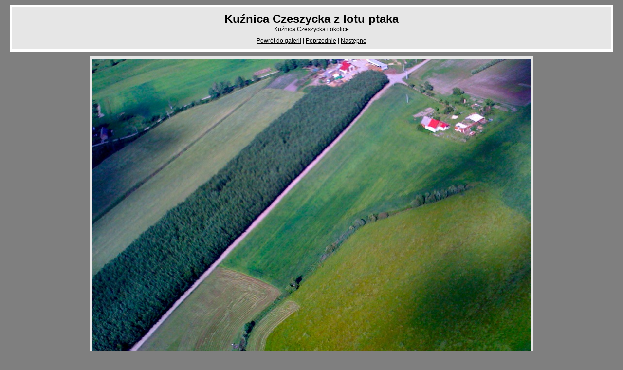

--- FILE ---
content_type: text/html; charset=UTF-8
request_url: http://www.osolin.pl/rc/lotnicze/dolina_baryczy/files/page3-1040-full.html
body_size: 926
content:

<!DOCTYPE html PUBLIC "-//W3C//DTD XHTML 1.0 Strict//EN" "http://www.w3.org/TR/xhtml1/DTD/xhtml1-strict.dtd">
<html xmlns="http://www.w3.org/1999/xhtml">

	<head>
		<meta http-equiv="content-type" content="text/html; charset=utf-8" />
		<meta name="generator" content="RapidWeaver" />
		<link rel="stylesheet" type="text/css" href="http://www.osolin.pl/rc/rw_common/themes/smartbusiness/styles.css" /><link rel="stylesheet" type="text/css" href="http://www.osolin.pl/rc/rw_common/themes/smartbusiness/css/styles/grey.css" /><link rel="stylesheet" type="text/css" href="http://www.osolin.pl/rc/rw_common/themes/smartbusiness/css/sidebar/sidebar_right.css" /><script type="text/javascript" src="http://www.osolin.pl/rc/rw_common/themes/smartbusiness/javascript.js"></script><!-- Umieść ten tag w sekcji head lub bezpośrednio przed zamknięciem tagu body. -->
<script type="text/javascript" src="http://apis.google.com/js/plusone.js">
  {lang: 'pl'}
</script>
		<title>Kuźnica Czeszycka z lotu ptaka</title>
	</head>

	<body class="photo-background">
	
		<div class="photo-navigation">
			<p class="photo-title">Kuźnica Czeszycka z lotu ptaka</p>
			<p class="photo-caption">Kuźnica Czeszycka i okolice</p>
			<p class="photo-links"><a href="../index.html">Powr&oacute;t do galerii</a> | <a href="page3-1039-full.html">Poprzednie</a> | <a href="page3-1041-full.html">Następne</a></p>
		</div>
		
		<img class="photo-frame" src="page3-1040-full.jpg" alt="Loading Image" width="900" height="675"/>
			
		
			
	<!-- Start Google Analytics -->
<script type="text/javascript">
var gaJsHost = (("https:" == document.location.protocol) ? "https://ssl." : "http://www.");
document.write(unescape("%3Cscript src='" + gaJsHost + "google-analytics.com/ga.js' type='text/javascript'%3E%3C/script%3E"));
</script>
<script type="text/javascript">
try {
var pageTracker = _gat._getTracker("UA-2318958-7");
pageTracker._trackPageview();
} catch(err) {}</script><!-- End Google Analytics --></body>

</html>

--- FILE ---
content_type: text/css
request_url: http://www.osolin.pl/rc/rw_common/themes/smartbusiness/styles.css
body_size: 2972
content:
/* @group General Styles */

body {
	color: #333333;
	font: 0.75em 'Lucida Grande', LucidaGrande, Lucida, Helvetica, Arial, sans-serif;
	text-align: center;
	margin: 0 20px 20px;
	padding: 0;
}

p {
}

b, strong {

}

a:link, a:visited {
}

a:hover, a:active {

}

img {
	border: none;
}

.image-left {
	float: left;
	margin: 3px 3px 3px 0;
	padding: 3px 3px 3px 0;
}

.image-right {
	float: right;
	margin: 3px 0 3px 3px;
	padding: 3px 0 3px 3px;
}	
/* @end */

/* @group Layout */

#container { 
	width: 754px;
	margin: 0px auto; /* Right And Left Margin Widths To Auto */
	text-align: left; /* Hack To Keep IE5 Windows Happy */
	background: #FFFFFF url(images/content_sideleft_bg.png) repeat-y;
	border-bottom: 10px solid #ffffff;
}

#container #contentTop {
	background: url(images/content_top_left.png) no-repeat;
	width: 755px;
	height: 33px;
	display: block;
}

.clearer {
	clear: both;
}

#pageHeader {
	height: 76px;
	background: url(images/header_bg.png);
}

#pageHeader img {
	float: right;
	margin-top: 8px;
	margin-right: 18px;
}

#pageHeader h1 {
	margin: 0;
	font-size: 2.5em;
	color: #ffffff;
	padding-left: 35px;
	padding-top: 10px;
	letter-spacing: -1px;
}

#pageHeader h2 {
	margin: 0;
	padding-left: 35px;
	font-size: 1em;
	letter-spacing: 2px;
}

#contentContainer {
	margin-right: 8px;
	width: 509px;
	float: right;
}

#contentContainer #content {
	padding: 0 30px 20px 13px;
}

#sidebarContainer {
	float: left;
	width: 222px;
}

#sidebarContainer #sidebar {
	padding-right: 20px;
	padding-left: 40px;
	padding-top: 10px;
}

#sidebarContainer .sideHeader {
	padding-top: 10px;
	font-size: 1.5em;
	font-weight: bold;
	margin: 0;
}

#footer {
	height: 51px;
	background: no-repeat url(images/footer_sideleft_bg.png);
	clear: both;
}

#footer p {
	text-align: center;
	padding-top: 25px;
	margin: 0;
}

#footer a:link, #footer a:visited {

}

#footer a:hover, #footer a:active {
}
	
/* @end */

/* @group Bread-crumb */

#breadcrumbcontainer {
}

#breadcrumbcontainer ul {
	list-style: none;
	margin: 0;
	padding: 20px 0 0;
}

#breadcrumbcontainer li {
	display: inline;
}

#breadcrumbcontainer a {

}

#breadcrumbcontainer a:hover {

}
	
/* @end */

/* @group Toolbar */

/* Toolbar Styles */

#navcontainer {
margin-left: 19px;
}

#navcontainer #current {
	color: #ffffff;
}

#navcontainer #current:hover {
}

#navcontainer .currentAncestor {
	color: #ffffff;
}

/* Parent - Level 0 */

#navcontainer ul{
	list-style: none;
	margin: 0;
	padding: 0;
}

#navcontainer li {
}

#navcontainer a {
	width: 198px;
	height: 40px;
	display: block;
	text-shadow: 0px 1px 1px #666666;
	text-decoration: none;
	color: #ffffff;
	text-indent: 20px;
	padding-top: 12px;
}

html > body #navcontainer a {
	height: 28px;
}

#navcontainer a:hover {
}

#navcontainer a:active {
}

/* Child - Level 1 */

#navcontainer ul ul {
	margin-left: 20px;
	margin-bottom: 10px;
	margin-top: 5px;
}

#navcontainer ul ul li {
}

#navcontainer ul ul a {
	padding-top: 5px;
	height: 21px;
	color: #333333;
	text-shadow: 0px 1px 0px #ffffff;
	width: 158px;
}

#navcontainer ul ul a:hover{
}

#navcontainer ul ul #current{
}

#navcontainer ul ul .currentAncestor {
}

/* Child - Level 2 */

#navcontainer ul ul ul {
	margin-left: 30px;
	margin-top: 0;
	padding-top: 0;
}

#navcontainer ul ul ul li { 
}

#navcontainer ul ul ul a{
	width: 138px;
	background: none;
}

#navcontainer ul ul ul a:hover{
	background: none;
}

/* Child Level 3 */

#navcontainer ul ul ul ul {
	display: none;
}

/* @end */

/* @group Global Classes */

blockquote, .standout {
	margin: 10px 0;
	padding: 0 10px;
	color: #2e56ad;
}

h1 {
}

h2 {
}

h3 {
}

h4 {
}

.imageStyle {

}

/* Main content area unordered list styles */
#contentContainer #content ul {
}

#contentContainer #content li {
}

ul.disc {
	list-style-type: disc;
}

ul.circle {
	list-style-type: circle;
}

ul.square {
	list-style-type: square;
}

ol.arabic-numbers {
	list-style-type: decimal;
}

ol.upper-alpha {
	list-style-type: upper-alpha;
}

ol.lower-alpha {
	list-style-type: lower-alpha;
}

ol.upper-roman {
	list-style-type: upper-roman;
}

ol.lower-roman {
	list-style-type: lower-roman;
}

/* Sidebar area unordered list styles */
#sidebarContainer #sidebar ul {
	margin: 10px 0;
	padding: 0;
}

#sidebarContainer #sidebar li {
}

/* Table Styles */
table {
	font-size: 1em;
}
	
/* @end */

/* @group Blog */

/* @group Tag Cloud */
ul.blog-tag-cloud {
	margin: 0 0 10px;
	padding: 0;
	text-align: justify;
}

ul.blog-tag-cloud li {
	display: inline;
	padding-right: 5px;
}

.blog-tag-size-1 {	
	font-size: 0.8em;
}

.blog-tag-size-2 {	
	font-size: 0.85em;
}

.blog-tag-size-3 {	
	font-size: 0.9em;
}

.blog-tag-size-4 {	
	font-size: 0.95em;
}

.blog-tag-size-5 {	
	font-size: 1em;
}

.blog-tag-size-6 {	
	font-size: 1.05em;
}

.blog-tag-size-7 {	
	font-size: 1.1em;
}

.blog-tag-size-8 {	
	font-size: 1.15em;
}

.blog-tag-size-9 {	
	font-size: 1.2em;
}

.blog-tag-size-10 {	
	font-size: 1.25em;
}

.blog-tag-size-11 {	
	font-size: 1.3em;
}

.blog-tag-size-12 {	
	font-size: 1.35em;
}

.blog-tag-size-13 {
	font-size: 1.4em;
}

.blog-tag-size-14 {	
	font-size: 1.45em;
}

.blog-tag-size-15 {
	font-size: 1.5em;
}

.blog-tag-size-16 {	
	font-size: 1.55em;
}

.blog-tag-size-17 {	
	font-size: 1.6em;
}

.blog-tag-size-18 {	
	font-size: 1.65em;
}

.blog-tag-size-19 {
	font-size: 1.7em;
}

.blog-tag-size-20 {	
	font-size: 1.75em;
}

/* @end */

/* @group Archive Page */

.blog-archive-background {
}

.blog-entry-summary {
	margin-bottom: 10px;
}
.blog-archive-headings-wrapper {
	margin-bottom: 15px;
}

.blog-archive-entries-wrapper {
}

.blog-archive-entries-wrapper .blog-entry {
}.blog-archive-month {
	font-size: 2em;
	margin-bottom: 3px;
	font-weight: bold;
}

.blog-archive-link {
}.blog-archive-link a:link, .blog-archive-link a:visited {
}

.blog-archive-link a:hover {
}
	
/* @end */

.blog-entry {
	margin-bottom: 45px;
}

.blog-entry-title {
	font-size: 2em;
	margin: 0 0 3px;
	font-weight: bold;
}

.blog-entry-title a:link {
	text-decoration: none;
}

.blog-entry-date {
	margin-bottom: 10px;
}

.blog-read-more {
	display: block;
	padding-top: 10px;
	font-style: italic;
}

.blog-entry-body {
	
}

.blog-entry-comments {
	border-top: 1px solid #cdcfd7;
	padding-top: 5px;
	margin-top: 5px;
}

/*styles the category link in the main entry */
.blog-entry-category {
}

.blog-entry-category a:link, .blog-entry-category a:visited {
}

/* styles the archives in the blog sidebar */
#blog-archives {
	margin-bottom: 10px;
}

.blog-archive-link-enabled {
}

.blog-archive-link-disabled {
}

/* Styles the blog categories in the blog sidebar */
#blog-categories {
	margin-bottom: 10px;
}

.blog-category-link-enabled {
}

.blog-category-link-disabled {
}

/* Styles the blog RSS feeds in the blog sidebar */
#blog-rss-feeds {
	margin-bottom: 10px;
}

.blog-rss-link {
}

.blog-comments-rss-link {
}
/* @end */

/* @group File Sharing */

.filesharing-description {
	margin-bottom: 15px;
}

.filesharing-item {
	margin-bottom: 15px;
}

.filesharing-item-title a:link {
	font-size: 2em;
	margin-bottom: 3px;
	font-weight: bold;
	text-decoration: none;
}

.filesharing-item-title a:hover {
}

.filesharing-item-title a:visited {

}

.filesharing-item-description {
	color: #9998a1;
}

/* @end */

/* @group Photo Album */

/* @group Index Page (Thumbnail view) */

.album-title {
	font-size: 2em;
	margin-bottom: 3px;
	font-weight: bold;
}

.album-description {
	margin-bottom: 70px;
}

.album-wrapper {
	display: block;
	width: 99%;
	position: relative;
}

.thumbnail-wrap {
	text-align: center;
	position: relative;
	float: left;
	margin-bottom: 60px;
	margin-right: 16px;
}

.thumbnail-frame {
	position: absolute;
    bottom: 0;
    left: 0;
}

.thumbnail-frame:hover {
}

.thumbnail-frame a {
}

.thumbnail-frame a:hover {
}

.thumbnail-frame img {
	margin: auto;
	border: 3px solid #e3e3e3;
}

.thumbnail-caption {
	color: #9998a1;
	font-size: 0.9em;
	margin: 0;
	padding: 0;
	width: 100%;
	height: 38px;
	display: block;
}
	
/* @end */

/* @group Single Page (Photo view) */

.photo-background {
}

.photo-navigation {
	border: 5px solid #ffffff;
	color: #ffffff;
	margin-bottom: 10px;
	margin-top: 10px;
	padding: 10px;
}

.photo-links {
	margin: 0;
	padding: 0;
}

.photo-navigation a:link, .photo-navigation a:visited {

}

.photo-navigation a:hover {

}

.photo-frame{
	padding: 5px;
}

.photo-title {
	font-size: 2em;
	margin-bottom: 3px;
	font-weight: bold;
	margin: 0;
	padding: 0;
}

.photo-caption {
	padding: 0;
	margin: 0 0 10px;
}

/* @group EXIF data */
/* Data wrapper */
.exif-data {
	color: #fff;
}

/* p tag classes for all exif data */
p.exif-version {
}

p.exif-colour-space {
}

p.exif-focal-length {
}

p.exif-dimensions {
}

p.exif-pixel-y-dimension {
}

p.exif-pixel-x-dimension {
}

p.exif-oecf-value {
}

p.exif-subsec-time-original {
}

p.exif-exposure-mode {
}

p.exif-spatial-frequency-response {
}

p.exif-scene-capture-type {
}

p.exif-subject-location {
}

p.exif-shutter-speed {
}

p.exif-datetime-original {
}

p.exif-subsec-time {
}

p.exif-compressed-bits-per-pixel {
}

p.exif-flash-energy {
}

p.exif-saturation {
}

p.exif-brightness {
}

p.exif-exposure-time {
}

p.exif-f-number {
}

p.exif-file-source {
}

p.exif-gain-control {
}

p.exif-subject-area {
}

p.exif-cfa-pattern {
}

p.exif-scene-type {
}

p.exif-white-balance {
}

p.exif-flash {
}

p.exif-exposure-index {
}

p.exif-flashpix-version {
}

p.exif-device-setting-description {
}

p.exif-focalplane-x-resolution {
}

p.exif-image-uniqueid {
}

p.exif-components-configuration {
}

p.exif-light-source {
}

p.exif-sensing-method {
}

p.exif-aperture {
}

p.exif-sharpness {
}

p.exif-exposure-program {
}

p.exif-subject-distance {
}

p.exif-subsec-time-digitized {
}

p.exif-contrast {
}

p.exif-focalplane-resolution-unit {
}

p.exif-gamma {
}

p.exif-35mm-focal-length {
}

p.exif-datetime-digitized {
}

p.exif-subject-distance-range {
}

p.exif-custom-rendered {
}

p.exif-max-aperture {
}

p.exif-sound-file {
}

p.exif-metering-mode {
}

p.exif-spectral-sensitivity {
}

p.exif-exposure-bias {
}

p.exif-focalplane-y-resolution {
}

p.exif-iso-rating {
}

p.exif-maker-note {
}

p.exif-digital-zoom-ratio {
}

p.exif-user-comment {
}

/* @end */

/* @end */
	
/* @end */

/* @group Quicktime Page */

.movie-description {

}
	
/* @end */

/* @group Quicktime Album */

/* @group Index Page (Movie Thumbnail view) */

.movie-page-title {
	font-size: 2em;
	margin-bottom: 3px;
	font-weight: bold;
}.movie-page-description {
	margin-bottom: 10px;
}.movie-thumbnail-frame {
	width: 132px;
	height: 132px;
	float: left;
	margin-right: 10px;
	margin-bottom: 10px;
	text-align: center;
}

.movie-thumbnail-frame:hover {
}

.movie-thumbnail-caption {
}
	
/* @end */

/* @group Single Page (Movie View) */

.movie-background {
	margin: 15px;
}

.movie-title {
	color: #ffffff;
	font-size: 1.4em;
	font-weight: bold;
}

.movie-frame {

}
	
/* @end */


/* @end */

/* @group Contact Form */
.message-text { 
} 

.required-text {
} 

.form-input-field {
} 

.form-input-button { 
} 
/* @end */

/* @group Sitemap */

.rw-sitemap ul {
    margin: 0;
    padding: 0;
    list-style-type: disc;
    list-style-position: inside;
}

.rw-sitemap ul li {
    margin: 0 0 10px 0;
}

.rw-sitemap ul li:last-child {
    margin: 0;
}

.rw-sitemap ul li li {
    margin: 0 0 5px 0;
}

.rw-sitemap ul li li:last-child {
    margin: 0;
}

.rw-sitemap ul ul {
    padding: 0 0 0 20px;
    list-style-type: square;
}

.rw-sitemap ul ul ul {
    list-style-type: circle;
}

/* @end */

--- FILE ---
content_type: text/css
request_url: http://www.osolin.pl/rc/rw_common/themes/smartbusiness/css/styles/grey.css
body_size: 398
content:
body {
	background: #7f7f7f;
}

a:link, a:visited {
	color: #000000;
}

a:hover, a:active {
	color: #b3b3b3;
	text-decoration: none;
}

#pageHeader {
	background: no-repeat url(../../images/grey/header_bg.png);
}

#pageHeader h2 {
	color: #000000;
}

#sidebarContainer .sideHeader {
	color: #56595e;
}

#navcontainer #current {
	background: no-repeat url(../../images/button_normal.png);
}

#navcontainer .currentAncestor {
	background: no-repeat url(../../images/button_normal.png);
}

#navcontainer a {
	background: no-repeat url(../../images/button_over.png);
}

#navcontainer a:hover {
	background: no-repeat url(../../images/button_normal.png);
}

#navcontainer ul ul a {
	background: no-repeat left center url(../../images/sub_bullet_grey.png);
}

#navcontainer ul ul a:hover{
	background: no-repeat left center url(../../images/sub_bullet_blue.png);
}

#navcontainer ul ul #current{
	color: #333333;
	background: no-repeat left center url(../../images/sub_bullet_blue.png);
}

#navcontainer ul ul .currentAncestor {
	color: #333333;
	background: no-repeat left center url(../../images/sub_bullet_blue.png);}

#navcontainer ul ul ul a{
	background: no-repeat left center url(../../images/sub_bullet_grey.png);
}

#navcontainer ul ul ul a:hover{
	background: no-repeat left center url(../../images/sub_bullet_blue.png);
}

.blog-archive-month {
	color: #000000;
}

.blog-entry-title a {
	color: #000000;
}

.blog-entry-title a:hover {
	color: #b3b3b3;
}

.album-title {
	color: #000000;
}

.photo-navigation {
	background: #e6e6e6;
	color: #000000;
}

.photo-frame{
	background: #e6e6e6;
}

.photo-title {
	color: #000000;
}

.movie-page-title {
	color: #000000;
}

--- FILE ---
content_type: text/css
request_url: http://www.osolin.pl/rc/rw_common/themes/smartbusiness/css/sidebar/sidebar_right.css
body_size: 233
content:
#sidebarContainer {
	float: right;
}

#container #contentTop {
	background: url(../../images/content_top_right.png) no-repeat;
}

#container {
	background: url(../../images/content_sideright_bg.png) repeat-y;
}

#footer {
	background: url(../../images/footer_sideright_bg.png) no-repeat;
}

#contentContainer {
	float: left;
}

#contentContainer #content {
	padding: 0 13px 20px 30px;
}

#sidebarContainer #sidebar, #sidebarContainer .sideHeader {
	padding-right: 40px;
	padding-left: 20px;
}

#navcontainer {
	margin-left: 4px;
}
